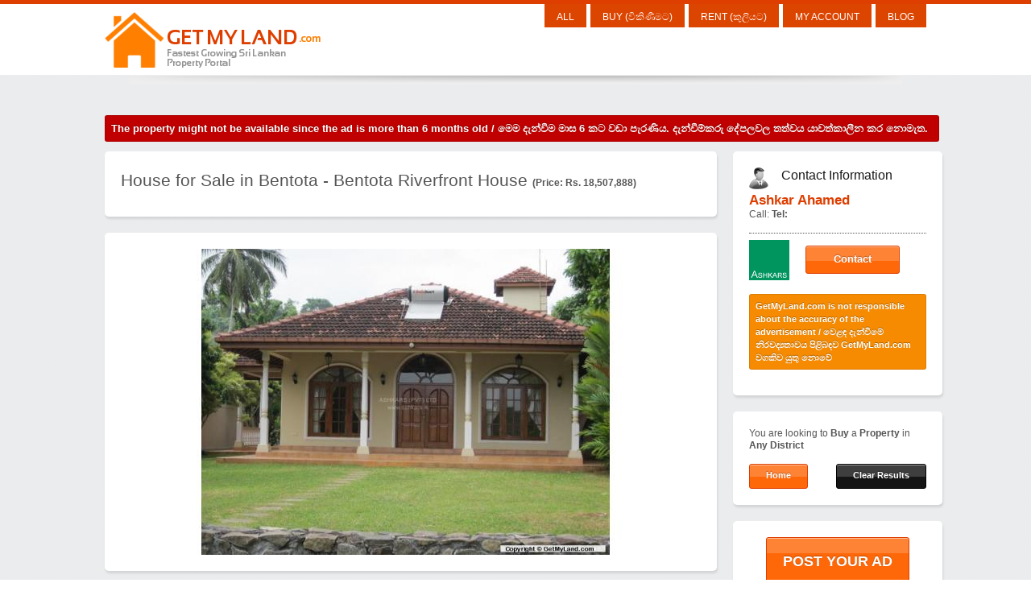

--- FILE ---
content_type: text/html; charset=UTF-8
request_url: https://getmyland.com/details-9466-HouseforSaleinBentotaBentotaRiverfrontHouse.html
body_size: 12028
content:
<!DOCTYPE html PUBLIC "-//W3C//DTD XHTML 1.0 Strict//EN"
	"http://www.w3.org/TR/xhtml1/DTD/xhtml1-strict.dtd">

<html xmlns="http://www.w3.org/1999/xhtml" xml:lang="en" lang="en">
<!-- paulirish.com/2008/conditional-stylesheets-vs-css-hacks-answer-neither/ -->
<!--[if lt IE 7]> <html class="no-js lt-ie9 lt-ie8 lt-ie7" lang="en"> <![endif]-->
<!--[if IE 7]>    <html class="no-js lt-ie9 lt-ie8" lang="en"> <![endif]-->
<!--[if IE 8]>    <html class="no-js lt-ie9" lang="en"> <![endif]-->
<!--[if gt IE 8]><!--> <html class="no-js" lang="en"> <!--<![endif]-->
<head>
	<meta http-equiv="Content-Type" content="text/html; charset=utf-8"/>
	<script type="text/javascript" src="https://ajax.googleapis.com/ajax/libs/jquery/1.7.2/jquery.min.js"></script>
	<!-- Foundation -->
	<!-- Included CSS Files -->
	<link rel="stylesheet" href="https://webstalk.s3.amazonaws.com/frameworks/foundation/stylesheets/foundation.css">
	<link rel="stylesheet" href="https://webstalk.s3.amazonaws.com/frameworks/foundation/stylesheets/app.css">

	<!--[if lt IE 9]>
		<link rel="stylesheet" href="https://webstalk.s3.amazonaws.com/frameworks/foundation/stylesheets/ie.css">
	<![endif]-->


	<script src="https://webstalk.s3.amazonaws.com/frameworks/reveal/jquery.reveal.js"></script>
	<link rel="stylesheet" href="https://webstalk.s3.amazonaws.com/frameworks/reveal/reveal.css">

	<!--
	<link rel="stylesheet" href="js/zoomy/zoomy.css">
	<script src="js/zoomy/zoomy.min.js"></script>
	-->

		<title>GetMyLand.com | House for Sale in Bentota - Bentota Riverfront House (price:18507888 LKR)</title>
	<meta property="og:title" content="Get My Land - House for Sale in Bentota - Bentota Riverfront House" />
	<meta property="og:description" content="GetMyLand.com | Recently constructed by a British individual to a good standard, this house occupies a superb spot on the Bentota River just 10 minutes from Bentota Beach.    There are 3 bedrooms, European style kitc ..." />
		<meta property="og:image" content="https://gamonoid.s3.amazonaws.com/fb_clsf/uploads/images/QtnUCQjyxF_ui1_small.jpg"/>
		<meta name="description" content="House for Sale in Bentota - Bentota Riverfront House (price:18507888 LKR)" />
	<meta name="keywords" content="House for Sale in Bentota - Bentota Riverfront House,house for sale, land for sale, sell houses Sri Lanka, buy houses, buy lands, buy buildings, rent houses, rent lands, buy house in sri lanka, sell my land" />

	
	<meta http-equiv="imagetoolbar" content="no" />
	<meta name="robots" content="index, follow" />
	<meta name="copyright" content="Copyright � GetMyLand.com" />
	<meta name="owner" content="GetMyLand.com" />
	<meta name="viewport" content="width=device-width, initial-scale=1.0"/>

    <link rel="stylesheet" href="https://getmyland.com/styles/orange/orange.css?v=3.0.1" type="text/css" charset="utf-8">
    <link rel="stylesheet" href="https://getmyland.com/galleriffic-2.css" type="text/css" />

    <script type="text/javascript" src="https://getmyland.com/js/jquery.galleriffic.js"></script>
	<script type="text/javascript" src="https://getmyland.com/js/jquery.opacityrollover.js"></script>
    <script type="text/javascript" src="https://getmyland.com/js/jquery.bgpos.js"></script>
    <script type="text/javascript" src="https://getmyland.com/js/jquery.cycle.all.min.js"></script>
    <script type="text/javascript" src="https://getmyland.com/js/jquery-form.js"></script>
    <script type="text/javascript" src="https://getmyland.com/js/custom.js"></script>
    <script type="text/javascript" src="https://getmyland.com/js/json2.js"></script>
	<script type="text/javascript" src="https://getmyland.com/js/date.js"></script>
	<script type="text/javascript" src="https://getmyland.com/js/CrockfordInheritance.v0.1.js"></script>
	<script type="text/javascript" src="https://webstalk-js.s3.amazonaws.com/WebStalkCore.v0.0.1.js?v=1.1"></script>
	<script type="text/javascript" src="https://webstalk-js.s3.amazonaws.com/WebStalkShare.v0.0.1.js?v=1.1"></script>

	<script type="text/javascript" src="https://getmyland.com/app.v01.js?v=9.2"></script>
	<script type="text/javascript" src="https://gamonoid.s3.amazonaws.com/js/FormUtilsJs.v0.0.2.js?v=0.1"></script>

	<link rel="stylesheet" href="https://getmyland.com/lightface/css/LightFace.css?v=0.3" />
	<script type="text/javascript" src="https://getmyland.com/lightface/mootools.js"></script>
	<script type="text/javascript" src="https://getmyland.com/lightface/mootools-more-drag.js"></script>
	<script type="text/javascript" src="https://getmyland.com/lightface/LightFace.js"></script>
	<script type="text/javascript" src="https://getmyland.com/lightface/LightFace.IFrame.js"></script>
	<script type="text/javascript" src="https://getmyland.com/lightface/LightFace.Image.js"></script>
	<script type="text/javascript" src="https://getmyland.com/lightface/LightFace.Request.js"></script>
	<script type="text/javascript" src="https://getmyland.com/lightface/LightFace.Static.js"></script>


	<script type="text/javascript" src="https://webstalk-js.s3.amazonaws.com/tp/jquery.tabSlideOut.v1.3.js?v=1"></script>

	<link rel="stylesheet" type="text/css" href="https://webstalk-js.s3.amazonaws.com/tp/gritter/css/jquery.gritter.css" />
	<script type="text/javascript" src="https://webstalk-js.s3.amazonaws.com/tp/gritter/js/jquery.gritter.js"></script>

<!--    <link rel="stylesheet" href="--><?//=$srv['base_url']?><!--assets/css/simple-grid.min.css" type="text/css" charset="utf-8">-->
    <link rel="stylesheet" href="https://getmyland.com/assets/css/fontawesome.all.min.css" type="text/css" charset="utf-8">
    <link rel="stylesheet" href="https://getmyland.com/style.css?v=3.0.2" type="text/css" charset="utf-8">

	<style type="text/css">
		#gritter-notice-wrapper {
			font-family:Arial, Helvetica, sans-serif;
			position:fixed;
			top:45px;
			right:20px;
			width:301px;
			z-index:9999;
		}
		.gritter-title {
			font-size:14px;
			font-weight:bold;
			padding:0 0 7px 0;
			display:block;
			text-shadow:1px 1px 0 #000; /* Not supported by IE :( */
		}
		.gritter-item {
			display:block;
			background:url(https://webstalk-js.s3.amazonaws.com/tp/gritter/images/gritter.png) no-repeat left -40px;
			color:#eee;
			padding:2px 11px 8px 11px;
			font-size: 11px;
			font-family:Arial, Helvetica, sans-serif;
		}
	</style>

	<style type="text/css">

      .slide-out-div {
          padding: 20px;
          width: 350px;
          background: white;
          margin-bottom:20px;
          border: solid 1px #DE3E00;
          z-index: 9999;
      }
      </style>

	<script type="text/javascript">

	  var _gaq = _gaq || [];
	  _gaq.push(['_setAccount', 'UA-24269594-5']);
	  _gaq.push(['_trackPageview']);

	  (function() {
	    var ga = document.createElement('script'); ga.type = 'text/javascript'; ga.async = true;
	    ga.src = ('https:' == document.location.protocol ? 'https://ssl' : 'http://www') + '.google-analytics.com/ga.js';
	    var s = document.getElementsByTagName('script')[0]; s.parentNode.insertBefore(ga, s);
	  })();

	  	  	_gaq.push(['_trackEvent', 'Load Property', 'Event Id','9466']);
	  		  		_gaq.push(['_trackEvent', 'Property id=9466', 'Event Type','1']);
	  		  
      $(window).load(function(){
        $(".col-3 input").val("");

        $(".input-effect input").focusout(function(){
          if($(this).val() != ""){
            $(this).addClass("has-content");
          }else{
            $(this).removeClass("has-content");
          }
        })
      });

	</script>

</head>

<body class="custom single">
		<div style='display:none'>
  		<img src="https://gamonoid.s3.amazonaws.com/fb_clsf/uploads/images/QtnUCQjyxF_ui1_small.jpg" />
	</div>
		
	<div id="header_area" style="background: white;">
    	<div id="header">
            <h1 id="logo">
            <a href="/">Get My Land</a>
            </h1>
<!--            <a href="https://www.facebook.com/getmyland" target="_blank"><img style="margin-top:10px;margin-left:10px;" src="--><?//=$srv['base_url']?><!--images/facebook-32x32.png"></a>-->
            <div id="nav">
                <ul>
                	                	                	
                	
                	                	<li class=""><a href="clearfilter.php">All</a>
                	<li class=""><a href="#" onclick="return false;">Buy (විකිණීමට)</a>
                		<ul>
                            <li><a href="https://getmyland.com/?sort=&keyword=&category=1&type=1&district=&price_greater=&price_less=">Houses (නිවාස)</a></li>
                            <li><a href="https://getmyland.com/?sort=&keyword=&category=1&type=2&district=&price_greater=&price_less=">Lands (ඉඩම්)</a></li>
                            <li><a href="https://getmyland.com/?sort=&keyword=&category=1&type=3&district=&price_greater=&price_less=">Buildings (ගොඩනැගිලි)</a></li>
                            <li><a href="https://getmyland.com/?sort=&keyword=&category=1&type=4&district=&price_greater=&price_less=">Apartments (මහල් නිවාස)</a></li>
                            <li><a href="https://getmyland.com/?sort=&keyword=&category=1&type=5&district=&price_greater=&price_less=">Resorts (නිකේතන)</a></li>
                        </ul>
                	</li>
                	
                	<li class=""><a href="#" onclick="return false;">Rent (කුලියට)</a>
                		<ul>
                            <li><a href="https://getmyland.com/?sort=&keyword=&category=2&type=1&district=&price_greater=&price_less=">Houses (නිවාස)</a></li>
                            <li><a href="https://getmyland.com/?sort=&keyword=&category=2&type=3&district=&price_greater=&price_less=">Buildings (ගොඩනැගිලි)</a></li>
                            <li><a href="https://getmyland.com/?sort=&keyword=&category=2&type=4&district=&price_greater=&price_less=">Apartments (මහල් නිවාස)</a></li>
                        	<li><a href="https://getmyland.com/?sort=&keyword=&category=2&type=2&district=&price_greater=&price_less=">Lands (ඉඩම්)</a></li>
                        	<li><a href="https://getmyland.com/?sort=&keyword=&category=2&type=5&district=&price_greater=&price_less=">Resorts (නිකේතන)</a></li>
                        </ul>
                	</li>
                	
                    <li class=""><a href="https://getmyland.com/profile.php">My Account</a></li>
                    <li ><a href="https://getmyland.com/blog" target="_blank">Blog</a></li>
                                    </ul>
            </div><!--/#nav-->
        </div><!--/#header-->
        <div class="clear"></div>
    </div><!--/#header_area-->
    <div id="fb-root"></div>
    <script type="text/javascript" src="https://connect.facebook.net/en_US/all.js"></script>
    <script type="text/javascript">
    	FB.init({appId: 287938031252847, status: true, cookie: true, xfbml: true, oauth: true});
		var app = new AppJs("Real","","a.php",new Array(),'email');

		var fu = new FormUtilsJs(app,'Get My Land');
		app.formUtils = fu;
		app.baseUrl = 'http://getmyland.com/';
				app.setTemplates({"eventPhotoUploadTemplate":"<div>\r\n<iframe src=\"event_photo_upload.php?id=_eventid_\" frameborder=\"0\" scrolling=\"no\" width=\"300px\" height=\"100px\">\r\n<\/iframe>\r\n<\/div>","messageTemplate":"<div id=\"message_box_id_\" class=\"row\" style=\"width:450px;min-width:200px;\">\r\n\t<div class=\"row\">\r\n\t\t<div class=\"three columns\">\r\n\t\t\t<b>Property:<\/b>\r\n\t\t<\/div>\r\n\t\t<div class=\"nine columns\">\r\n\t\t\t<a href=\"_url_\" target=\"blank\">_name_<\/a>\r\n\t\t<\/div>\r\n\t<\/div>\r\n\t<div class=\"row\">\r\n\t\t<div class=\"three columns\">\r\n\t\t\t<b>From:<\/b>\r\n\t\t<\/div>\r\n\t\t<div class=\"nine columns\">\r\n\t\t\t_user_\r\n\t\t<\/div>\r\n\t<\/div>\r\n\t<div class=\"row\">\r\n\t\t<div class=\"twelve columns\">\r\n\t\t_message_\r\n\t\t<\/div>\r\n\t<\/div>\r\n\t<div class=\"row\">\r\n\t\t<div class=\"twelve columns\" style=\"margin-top:10px;\">\r\n\t\t<label for=\"ct_form_message\"><b>Reply<\/b><\/label>\r\n\t\t<textarea name=\"ct_form_reply\" id=\"ct_form_reply\" style=\"width:456px;height:86px;margin-top:10px;\" cols=\"3\" rows=\"4\" tabindex=\"6\"><\/textarea>\r\n\t\t<\/div>\r\n\t<\/div>\r\n<\/div>","emailDialogTemplate":"\t\t\t<div id=\"message_box_id_\" class=\"cform\" style=\"width:326px;height:220px;\">\r\n\t\t\t\t<label id=\"name_label\" for=\"ct_form_name\" width:>Your Name <span>*<\/span><\/label>\r\n\t\t\t\t<input name=\"ct_form_name\" id=\"ct_form_name\" style=\"width:300px;\" type=\"text\" class=\"form-subject\" tabindex=\"1\" message=\"Enter your name\" validation=\"\"\/>\r\n\t\t\t\t<label id=\"email_label\" for=\"ct_form_email\">Your Email Address <span>*<\/span><\/label>\r\n\t\t\t\t<input name=\"ct_form_email\" id=\"ct_form_email\" style=\"width:300px;\" type=\"text\" class=\"form-subject\" tabindex=\"2\" message=\"Email required\" validation=\"email\"\/>\r\n\t\t\t\t<!--  \r\n\t\t\t\t<label id=\"subject_label\" for=\"ct_form_name\">Subject <span>*<\/span><\/label>\r\n\t\t\t\t<input name=\"ct_form_subject\" id=\"ct_form_subject\" type=\"text\" class=\"form-subject\" tabindex=\"3\" message=\"Subject required\" validation=\"\"\/>\r\n\t\t\t\t-->\r\n\t\t\t\t<label for=\"ct_form_message\">Message <span>*<\/span><\/label>\r\n\t\t\t\t<textarea name=\"ct_form_message\" id=\"ct_form_message\" style=\"width:326px;height:86px;\" cols=\"3\" rows=\"4\" tabindex=\"6\" message=\"Mesage Required\"><\/textarea>\r\n\t\t\t\t<div class=\"clear\"><\/div>\r\n\t\t\t<\/div>"});
		app.defaultAdImage = 'http://gamonoid.s3.amazonaws.com/fb_clsf/realspot/click-to-add.png';

					app.setEvent({"_dbat":"EventCustomFeatures","_table":"Events","_tableat":"Events","_where":"id = ?","_saved":true,"_lasterr":false,"_original":["9466","2918","House for Sale in Bentota - Bentota Riverfront House",null,null,"0","2012-07-20 06:53:06","2016-01-01 00:00:00","House","1","Bentota","Recently constructed by a British individual to a good standard, this house occupies a superb spot on the Bentota River just 10 minutes from Bentota Beach.    There are 3 bedrooms, European style kitchen, solar hot water, 3 phase electric, mains water supply, and staff bungalow.    Bentota Beach & Town 10min, Airport 1hr30min, Colombo 1hr.    SQF - 11,435  SQM - 1,050    Can't find what you are looking for? Please email us your requirements (property type, size, budget, location, etc) and we will be happy to help you find a suitable property.",null,"1",null,null,null,"18507888","3","1","0",null,null,null,"0.00","0.00","Ashkar Ahamed","","Tel:","lpw@ashkars.lk","2012-07-20 06:53:00","9456","2461","4","2012-07-20 06:53:00",null],"foreignName":"event","id":"9466","user_id":"2918","event_name":"House for Sale in Bentota - Bentota Riverfront House","image_url":null,"image_params":null,"single_date":"0","start_date":"2012-07-20 06:53:06","end_date":"2016-01-01 00:00:00","event_zone":"House","event_type":"1","address":"Bentota","more_info":"Recently constructed by a British individual to a good standard, this house occupies a superb spot on the Bentota River just 10 minutes from Bentota Beach.    There are 3 bedrooms, European style kitchen, solar hot water, 3 phase electric, mains water supply, and staff bungalow.    Bentota Beach & Town 10min, Airport 1hr30min, Colombo 1hr.    SQF - 11,435  SQM - 1,050    Can't find what you are looking for? Please email us your requirements (property type, size, budget, location, etc) and we will be happy to help you find a suitable property.","rsvp_enabled":null,"status":"1","private_event":null,"district":null,"city":null,"price":"18507888","rooms":"3","floors":"1","floor_area":"0","floor_area_unit":null,"land_area":null,"land_area_unit":null,"land_area_perches":"0.00","land_area_acres":"0.00","contact_name":"Ashkar Ahamed","contact_address":"","contact_number":"Tel:","contact_email":"lpw@ashkars.lk","published_date":"2012-07-20 06:53:00","import_id":"9456","views":"2461","image_count":"4","created_date":"2012-07-20 06:53:00","expired":null,"images":[{"_dbat":"EventImages","_table":"EventImages","_tableat":"EventImages","_where":null,"_saved":true,"_lasterr":false,"_original":["36058","9466","https:\/\/gamonoid.s3.amazonaws.com\/fb_clsf\/uploads\/images\/QtnUCQjyxF_ui1.jpg",null,null],"foreignName":"eventimage","id":"36058","event_id":"9466","image":"https:\/\/gamonoid.s3.amazonaws.com\/fb_clsf\/uploads\/images\/QtnUCQjyxF_ui1.jpg","image_x":null,"image_y":null},{"_dbat":"EventImages","_table":"EventImages","_tableat":"EventImages","_where":null,"_saved":true,"_lasterr":false,"_original":["36059","9466","https:\/\/gamonoid.s3.amazonaws.com\/fb_clsf\/uploads\/images\/QtnUCQjyxF_ui2.jpg",null,null],"foreignName":"eventimage","id":"36059","event_id":"9466","image":"https:\/\/gamonoid.s3.amazonaws.com\/fb_clsf\/uploads\/images\/QtnUCQjyxF_ui2.jpg","image_x":null,"image_y":null},{"_dbat":"EventImages","_table":"EventImages","_tableat":"EventImages","_where":null,"_saved":true,"_lasterr":false,"_original":["36060","9466","https:\/\/gamonoid.s3.amazonaws.com\/fb_clsf\/uploads\/images\/QtnUCQjyxF_ui3.jpg",null,null],"foreignName":"eventimage","id":"36060","event_id":"9466","image":"https:\/\/gamonoid.s3.amazonaws.com\/fb_clsf\/uploads\/images\/QtnUCQjyxF_ui3.jpg","image_x":null,"image_y":null},{"_dbat":"EventImages","_table":"EventImages","_tableat":"EventImages","_where":null,"_saved":true,"_lasterr":false,"_original":["36061","9466","https:\/\/gamonoid.s3.amazonaws.com\/fb_clsf\/uploads\/images\/QtnUCQjyxF_ui4.jpg",null,null],"foreignName":"eventimage","id":"36061","event_id":"9466","image":"https:\/\/gamonoid.s3.amazonaws.com\/fb_clsf\/uploads\/images\/QtnUCQjyxF_ui4.jpg","image_x":null,"image_y":null}],"features":["Internet","Hot Water","Luxury Specs","Cable\/sat Tv","En Suite Rooms","Mainline Water","3 Phase Electricity","Private Garden","Servant's Room","Servant's Toilet"],"sf":[{"_dbat":"EventFeatures","_table":"EventFeatures","_tableat":"EventFeatures","_where":null,"_saved":true,"_lasterr":false,"_original":["4442","9466","5"],"foreignName":"eventfeature","id":"4442","event_id":"9466","feature_id":"5"},{"_dbat":"EventFeatures","_table":"EventFeatures","_tableat":"EventFeatures","_where":null,"_saved":true,"_lasterr":false,"_original":["4443","9466","4"],"foreignName":"eventfeature","id":"4443","event_id":"9466","feature_id":"4"}],"cf":[{"_dbat":"EventCustomFeatures","_table":"EventCustomFeatures","_tableat":"EventCustomFeatures","_where":null,"_saved":true,"_lasterr":false,"_original":["24768","9466","Luxury Specs"],"foreignName":"eventcustomfeature","id":"24768","event_id":"9466","feature":"Luxury Specs"},{"_dbat":"EventCustomFeatures","_table":"EventCustomFeatures","_tableat":"EventCustomFeatures","_where":null,"_saved":true,"_lasterr":false,"_original":["24769","9466","Cable\/sat Tv"],"foreignName":"eventcustomfeature","id":"24769","event_id":"9466","feature":"Cable\/sat Tv"},{"_dbat":"EventCustomFeatures","_table":"EventCustomFeatures","_tableat":"EventCustomFeatures","_where":null,"_saved":true,"_lasterr":false,"_original":["24770","9466","En Suite Rooms"],"foreignName":"eventcustomfeature","id":"24770","event_id":"9466","feature":"En Suite Rooms"},{"_dbat":"EventCustomFeatures","_table":"EventCustomFeatures","_tableat":"EventCustomFeatures","_where":null,"_saved":true,"_lasterr":false,"_original":["24771","9466","Mainline Water"],"foreignName":"eventcustomfeature","id":"24771","event_id":"9466","feature":"Mainline Water"},{"_dbat":"EventCustomFeatures","_table":"EventCustomFeatures","_tableat":"EventCustomFeatures","_where":null,"_saved":true,"_lasterr":false,"_original":["24772","9466","3 Phase Electricity"],"foreignName":"eventcustomfeature","id":"24772","event_id":"9466","feature":"3 Phase Electricity"},{"_dbat":"EventCustomFeatures","_table":"EventCustomFeatures","_tableat":"EventCustomFeatures","_where":null,"_saved":true,"_lasterr":false,"_original":["24773","9466","Private Garden"],"foreignName":"eventcustomfeature","id":"24773","event_id":"9466","feature":"Private Garden"},{"_dbat":"EventCustomFeatures","_table":"EventCustomFeatures","_tableat":"EventCustomFeatures","_where":null,"_saved":true,"_lasterr":false,"_original":["24774","9466","Servant's Room"],"foreignName":"eventcustomfeature","id":"24774","event_id":"9466","feature":"Servant's Room"},{"_dbat":"EventCustomFeatures","_table":"EventCustomFeatures","_tableat":"EventCustomFeatures","_where":null,"_saved":true,"_lasterr":false,"_original":["24775","9466","Servant's Toilet"],"foreignName":"eventcustomfeature","id":"24775","event_id":"9466","feature":"Servant's Toilet"}],"city_text":null,"district_text":null});
		
				
	</script>
	
	
	<div id="message_boxes" style="display:block;">
		<div id="msg_overlay" style="display:none;background: #EFEFEF;" class="dim">
		</div>
	
		
	</div>
	
<!--
<div id="fbConnectModel" class="reveal-modal">
     <h2>Welcome to GetMyLand.com - The fastest growing property portal in Sri Lanka</h2>
     <hr/>
     <p>
     	 Connect with Facebook to personalize your experience&nbsp;&nbsp;&nbsp;
	     <a href="#" onclick="app.fbloginUser();return false;">
	     	<img src="http://getmyland.com/images/connect-with-facebook-button.png"/>
	     </a>
     </p>
     <hr/>
     <p>
     <fb:facepile href="https://www.facebook.com/getmyland" size="large" max_rows="1" width="300"></fb:facepile>
     </p>
     
     <a class="close-reveal-modal">&#215;</a>
</div>
-->
<div id="loginSelectModel" class="reveal-modal">
     <h2>Welcome to GetMyLand.com - The fastest growing property portal in Sri Lanka</h2>
     <hr/>
     <div class="row">
     	 <div class="six columns" style="text-align: center;">
     	 <a class="green nice button radius" href="#" onclick="app.fbloginUser();return false;" style="color:white;">Login with Facebook</a>
     	 </div>
     	 <div class="six columns" style="text-align: center;">
     	 <a class="black nice button radius close-m" href="#" style="color:white;">Login with Email</a>
     	 </div>
     	 
     </div>
</div>

<script type="text/javascript">
     $(document).ready(function() {
         	 });
</script>	
	<script type="text/javascript">
			jQuery(document).ready(function($) {
				// We only want these styles applied when javascript is enabled
				$('div.navigation').css({'width' : '766px','margin-left': '-10px'});
				$('div.content').css('display', 'block');

				// Initially set opacity on thumbs and add
				// additional styling for hover effect on thumbs
				var onMouseOutOpacity = 0.67;
				$('#thumbs ul.thumbs li').opacityrollover({
					mouseOutOpacity:   onMouseOutOpacity,
					mouseOverOpacity:  1.0,
					fadeSpeed:         'fast',
					exemptionSelector: '.selected'
				});
				
				// Initialize Advanced Galleriffic Gallery
				var gallery = $('#thumbs').galleriffic({
					delay:                     2500,
					numThumbs:                 8,
					preloadAhead:              10,
					enableTopPager:            false,
					enableBottomPager:         false,
					maxPagesToShow:            7,
					imageContainerSel:         '#slideshow',
					controlsContainerSel:      '#controls',
					loadingContainerSel:       '#loading',
					renderSSControls:          true,
					renderNavControls:         true,
					playLinkText:              'Play Slideshow',
					pauseLinkText:             'Pause Slideshow',
					prevLinkText:              '&lsaquo; Previous Photo',
					nextLinkText:              'Next Photo &rsaquo;',
					nextPageLinkText:          'Next &rsaquo;',
					prevPageLinkText:          '&lsaquo; Prev',
					enableHistory:             false,
					autoStart:                 false,
					syncTransitions:           true,
					defaultTransitionDuration: 900,
					enableKeyboardNavigation:  false,
					onSlideChange:             function(prevIndex, nextIndex) {
						// 'this' refers to the gallery, which is an extension of $('#thumbs')
						this.find('ul.thumbs').children()
							.eq(prevIndex).fadeTo('fast', onMouseOutOpacity).end()
							.eq(nextIndex).fadeTo('fast', 1.0);
					},
					onPageTransitionOut:       function(callback) {
						this.fadeTo('fast', 0.0, callback);
					},
					onPageTransitionIn:        function() {
						this.fadeTo('fast', 1.0);
					}
				});
			});

		</script>
    <div id="container">
        
        <div id="content_box">
                            <div data-alert class="alert-box error round" style="width: 100%;">
                    The property might not be available since the ad is more than 6 months old /
                    මෙම දැන්වීම මාස 6 කට වඩා පැරණිය. දැන්වීම්කරු දේපලවල තත්වය යාවත්කාලීන කර නොමැත.
                </div>
                	       <div id="content">
	       <!--  
	       <div class="detail" style="background:#DE3E00;padding-left:20px;padding-right:20px;padding-top:4px;padding-bottom:4px;font-size:12px;font-weight: bold;">
        		        	</div>
        	-->
        		       <div class="detail">
           		<span style="font-size:21px;">House for Sale in Bentota - Bentota Riverfront House</span>&nbsp;
                <span style="font-weight:bold;">(Price: Rs. 18,507,888)</span>
                <!--
                <fb:like href="http://getmyland.com/details-9466-HouseforSaleinBentotaBentotaRiverfrontHouse.html" send="true" layout="button_count" width="450" show_faces="true" data-action="recommend" style="margin-top:10px;"></fb:like>
           		-->
           		<!-- AddThis Button BEGIN -->
				<div style="margin-top:10px;" class="addthis_toolbox addthis_default_style addthis_32x32_style">
				<a class="addthis_button_preferred_1"></a>
				<a class="addthis_button_preferred_2"></a>
				<a class="addthis_button_preferred_3"></a>
				<a class="addthis_button_preferred_4"></a>
				<a class="addthis_button_compact"></a>
				<a class="addthis_counter addthis_bubble_style"></a>
				</div>
				<script type="text/javascript" src="https://s7.addthis.com/js/300/addthis_widget.js#pubid=xa-4efac7e461fac145"></script>
				<!-- AddThis Button END -->
           </div>
	       	        	<div id="feature_box" style="width:720px;background: white;">
	        		<div id="gallery" class="content" style="margin-left:30px;">
		                <div class="slideshow-container">
		                    <div id="loading" class="loader"></div>
		                    <div id="slideshow" class="slideshow"></div>
		                </div>
	            	</div>
	            </div>
	        
	        
	        <div class="detail">
            <div id="thumbs" class="navigation" style="width: 766px;">
                <ul class="thumbs noscript">
                	                    <li>
                        <a class="thumb" name="leaf" href="https://gamonoid.s3.amazonaws.com/fb_clsf/uploads/images/QtnUCQjyxF_ui1.jpg" title="Title #0">
                            <img class="rounded-img" src="https://gamonoid.s3.amazonaws.com/fb_clsf/uploads/images/QtnUCQjyxF_ui1_small.jpg" alt="" width="70px" height="67px"/>
                        </a>
                        
                    </li>
					                    <li>
                        <a class="thumb" name="leaf" href="https://gamonoid.s3.amazonaws.com/fb_clsf/uploads/images/QtnUCQjyxF_ui2.jpg" title="Title #0">
                            <img class="rounded-img" src="https://gamonoid.s3.amazonaws.com/fb_clsf/uploads/images/QtnUCQjyxF_ui2_small.jpg" alt="" width="70px" height="67px"/>
                        </a>
                        
                    </li>
					                    <li>
                        <a class="thumb" name="leaf" href="https://gamonoid.s3.amazonaws.com/fb_clsf/uploads/images/QtnUCQjyxF_ui3.jpg" title="Title #0">
                            <img class="rounded-img" src="https://gamonoid.s3.amazonaws.com/fb_clsf/uploads/images/QtnUCQjyxF_ui3_small.jpg" alt="" width="70px" height="67px"/>
                        </a>
                        
                    </li>
					                    <li>
                        <a class="thumb" name="leaf" href="https://gamonoid.s3.amazonaws.com/fb_clsf/uploads/images/QtnUCQjyxF_ui4.jpg" title="Title #0">
                            <img class="rounded-img" src="https://gamonoid.s3.amazonaws.com/fb_clsf/uploads/images/QtnUCQjyxF_ui4_small.jpg" alt="" width="70px" height="67px"/>
                        </a>
                        
                    </li>
										
					
					
                </ul>
            </div>
            <div class="clear"></div>
           
        </div><!--/#feature_box-->
                  
            	<div class="detail">
                    <p style="font-size:14px;">Recently constructed by a British individual to a good standard, this house occupies a superb spot on the Bentota River just 10 minutes from Bentota Beach.    There are 3 bedrooms, European style kitchen, solar hot water, 3 phase electric, mains water supply, and staff bungalow.    Bentota Beach & Town 10min, Airport 1hr30min, Colombo 1hr.    SQF - 11,435  SQM - 1,050    Can't find what you are looking for? Please email us your requirements (property type, size, budget, location, etc) and we will be happy to help you find a suitable property.</p>
                    <p><hr/>
                    	<script type="text/javascript"><!--
						google_ad_client = "ca-pub-0470824078897578";
						/* GetMyLand Details Box */
						google_ad_slot = "5585694315";
						google_ad_width = 728;
						google_ad_height = 90;
						//-->
						</script>
						<script type="text/javascript" src="https://pagead2.googlesyndication.com/pagead/show_ads.js">
						</script>
                    </p>
                </div>
                
                                <div class="detail">
                	
                    <h3>Facilities and utilities (පහසුකම් සහ උපයෝගිතා)</h3>
                    <ul class="post-info" style="margin-top: 5px;">
                    	                            <li style="padding: 5px; font-size: 15px;"><i class="far fa-check-circle" style="color: green"></i> Internet</li>
                    	                            <li style="padding: 5px; font-size: 15px;"><i class="far fa-check-circle" style="color: green"></i> Hot Water</li>
                    	                            <li style="padding: 5px; font-size: 15px;"><i class="far fa-check-circle" style="color: green"></i> Luxury Specs</li>
                    	                            <li style="padding: 5px; font-size: 15px;"><i class="far fa-check-circle" style="color: green"></i> Cable/sat Tv</li>
                    	                            <li style="padding: 5px; font-size: 15px;"><i class="far fa-check-circle" style="color: green"></i> En Suite Rooms</li>
                    	                            <li style="padding: 5px; font-size: 15px;"><i class="far fa-check-circle" style="color: green"></i> Mainline Water</li>
                    	                            <li style="padding: 5px; font-size: 15px;"><i class="far fa-check-circle" style="color: green"></i> 3 Phase Electricity</li>
                    	                            <li style="padding: 5px; font-size: 15px;"><i class="far fa-check-circle" style="color: green"></i> Private Garden</li>
                    	                            <li style="padding: 5px; font-size: 15px;"><i class="far fa-check-circle" style="color: green"></i> Servant's Room</li>
                    	                            <li style="padding: 5px; font-size: 15px;"><i class="far fa-check-circle" style="color: green"></i> Servant's Toilet</li>
                    	                    </ul>
                 </div>
                                
            	<div class="detail">
                	
                    <h3>Details</h3>
                    <table class="property-supplemental-data" id="property-features" style="font-size: 15px;">
						
						<tr class="">
                            <th>Ref No: / යොමු අංකය</th>
                            <th>009466</th>
                        </tr>
						
                        <tbody><tr class="">
                            <th>Property Type / දේපලවල ස්වභාවය</th>
                            <th>House</th>
                        </tr>
                        
                        <tr class="">
                            <th>District / දිස්ත්‍රික්කය</th>
                            <th></th>
                        </tr>
                        
                        <tr class="">
                            <th>City / නගරය</th>
                            <th></th>
                        </tr>
                        
                        <tr class="">
                            <th>Address / ලිපිනය</th>
                            <th>Bentota</th>
                        </tr>
                        
                        
                                                
	                        <tr class="">
	                            <th>Bed Rooms / නිදන කාමර</th>
	                            <th>3</th>
	                        </tr>
	
	                        <tr class="">
	                            <th>Floors / මහල්</th>
	                            <th>1</th>
	                        </tr>
	                        
	                      
	                        <tr class="">
	                            <th>Land Area / ඉඩම් ප්‍රමාණය</th>
	                            <th>0.00 Acres / 0.00 Perches</th>
	                        </tr>
	                      
	                        <tr class="">
	                            <th>Floor Area / නිවසේ ඇතුළත ප්රමාණය</th>
	                            <th>0 Sq. Ft (වර්ග. අඩි)</th>
	                        </tr>
                        
                        
                        
                    </tbody></table>
                </div>
                
                
                <div class="detail">
                	
                    <h3>Contact Details (ඇමතුම් විස්තර)</h3>
                    <table class="property-supplemental-data" id="property-features" style="font-size: 15px;">
                    <tbody>
                    	<tr class="">
                            <th>Posted On / දැන්වීම පළ කළ දිනය</th>
                            <th>20th July 2012</th>
                        </tr>
                        
                        <tr class="">
                            <th>Contact Person / දැන්වීම්කරු</th>
                            <th>Ashkar Ahamed</th>
                        </tr>
                        
                        <tr class="">
                            <th>Contact Number / දුරකථන අංකය</th>
                            <th>Tel:</th>
                        </tr>
                    </tbody></table>
                 </div>
                
                
                
                <!--  
                <div class="detail">
                	<h3>Get in touch</h3>
                   
                    
                    <form method="post" action="http://html.templatica.net/realspot/orange/contact.php" id="contact-form">
                        <fieldset>
                            <p class="form-title"><strong>Basic Information</strong></p>
                            <div class="form-left">
                                <label for="fullname">Name <span>*</span></label>
                                <input name="fullname" id="fullname" type="text" tabindex="1" />
                                <label for="phone">Phone <span>*</span></label>
                                <input name="phone" id="phone" type="text" tabindex="3" />
                        	</div>
                            <div class="form-right">
                                <label for="emailaddress">Email <span>*</span></label>
                                <input name="emailaddress" id="emailaddress" type="text" tabindex="2" />
                                <label for="company">Company Name</label>
                                <input name="company" id="company" type="text" tabindex="4" />
                            </div>
                        	<p class="form-title"><strong>Message</strong></p>
                            <label for="subject">Subject <span>*</span></label>
                            <input name="subject" id="subject" type="text" class="form-subject" tabindex="5" />
                            <label for="message">Message <span>*</span></label>
                            <textarea name="message" id="message" cols="3" rows="9" tabindex="6"></textarea>
                        	<div class="clear"></div>
                        	<p class="left">Fields marked <span>*</span> are mandatory</p>
                        	<button type="submit"><span>Send Enquiry</span></button>
                        	<div class="clear"></div>
                        </fieldset>
                    </form>
                </div>
                -->
            </div>
            <div id="sidebars">
            	<div id="sidebar_1" class="sidebar">
                	<ul class="sidebar_list" >
                		
                		                    	<li class="widget agent-profile">
                        	<h3 style="font-size:16px;">Contact Information</h3>
                        	<div class="agent">
                        		<p align="left" style="">
                        			<span class="black" style="font-size: 17px;font-weight: bold;color: #DE3E00;">Ashkar Ahamed</span><br>
                        			Call: <b> Tel:</b><br/><br/>
                        		</p>
                                
                                	                                	                                
                                		<p style="height:70px;border-top:1px dotted;padding-top: 5px;">
                                
	                                    			                            <img class="alignleft" style="margin-right:10px;width:50px;height:50px;" alt="" src="https://gamonoid.s3.amazonaws.com/fb_clsf/uploads/tempimages/2918png"/>
			                            <!--                                    <img src="--><?//=$srv['base_url']?><!--images/btn-contact.gif" style="margin-top:10px;"></img>-->
                                            <a class="green nice button radius" href="#" onclick="app.contactUser=true; app.sendEmail(2918);return false;" style="color: white; opacity: 1;float: left;margin: 10px 10px;">Contact</a>
                                        <br>
                                		</p>
			                                                           
                              
                           	</div>
                            <div data-alert class="alert-box warning round" style="font-size: 11px;">
                                GetMyLand.com is not responsible about the accuracy of the advertisement / වෙළඳ දැන්වීමේ නිරවද්‍යතාවය පිළිබඳව GetMyLand.com වගකිව යුතු නොවේ
                            </div>
                        </li>
                    	<li class="widget latest-news">
<ul>
	<li>
		You are looking to <b>Buy</b> a <b>Property</b> in <b>Any District</b> 	<br/><br/>
		<a class="small green nice button radius" href="/" style="color:white;float:">Home</a>
		<a class="small black nice button radius" href="clearfilter.php" style="color:white;float:right;">Clear Results</a>
		
	</li>
</ul>
</li>
							
							<script type="text/javascript">

							$(document).ready(
								function(){
										
									

									$('#s_category').change(function() {
										  if($(this).val()=='1'){
											  	$('#s_price_less').html($('#cache_buy_price').html());
												$('#s_price_greater').html($('#cache_buy_price').html());  
										  }else{
											  	$('#s_price_less').html($('#cache_rent_price').html());
												$('#s_price_greater').html($('#cache_rent_price').html());
										  }
									});
									$('#s_keyword').val('');
									$('#s_sort').val('');
									$('#s_price_less').val('');
									$('#s_price_greater').val('');
									$('#s_category').val('buy');
									$('#s_type').val('');
									$('#s_district').val('');
								}
							);


							function submitSearch(){
								if($('#s_price_less').val()!='' && $('#s_price_greater').val()!=''){
									var less = parseInt($('#s_price_less').val());
									var greater = parseInt($('#s_price_greater').val());
									if(less < greater){
										app.popup('Search Error','Price (Less than) should be smaller value than Price (Greater than)',-1);
										return false;
									}
								}
								$('#search_form').submit();
								return true;
							}

							</script>

                            <li class="widget latest-news" style="text-align: center;">
                                <a class="large green nice button radius" href="/submitad.php"  style="color:white;padding: 20px;">POST YOUR AD</a>
                            </li>

							
							<li class="widget latest-news">
                                <h3 style="">Find your property</h3>
                        	<form action="search.php" method="post" id="search_form">
                                <ul class="taxonomy-list" style="margin-top:10px;">
                                	<li>
                                        <label>City:</label>
                                        <input type="text" id="s_keyword" name="s_keyword" class="input4"/>
                                    </li>
                                	<li>
                                        <label>Sort By:</label>
                                        <select id="s_sort" name="s_sort" class="select4">
                                            <option value="">Ads with Images First</option>
                                            <option value="latest">All Latest First</option>
                                        </select>
                                    </li>
                                	<li>
                                        <label>Category:</label>
                                        <select class="select4" id="s_category" name="s_category">
                                            <option value="">All</option>
                                            <option value="1">Buy</option>
                                            <option value="2">Rent</option>
                                        </select>
                                    </li>
                                    <li>
                                        <label>Property Type:</label>
                                        <select class="select4" id="s_type" name="s_type">
                                            <option selected="" value="">All</option>
                                            <option value="1">House</option>
                                            <option value="2">Land</option>
                                            <option value="3">Building</option>
                                            <option value="4">Apartment</option>
                                            <option value="5">Bungalow/Resort</option>
                                        </select>
                                    </li>
                                    <li>
                                        <label>District:</label>
                                        <select class="select4" id="s_district" name="s_district">
                                            <option selected="selected" value="">All</option>
                                                                                        	<option value="1">Colombo</option>
                                                                                        	<option value="2">Ampara</option>
                                                                                        	<option value="3">Anuradhapura</option>
                                                                                        	<option value="4">Badulla</option>
                                                                                        	<option value="5">Batticaloa</option>
                                                                                        	<option value="6">Galle</option>
                                                                                        	<option value="7">Gampaha</option>
                                                                                        	<option value="8">Hambantota</option>
                                                                                        	<option value="9">Jaffna</option>
                                                                                        	<option value="10">Kalutara</option>
                                                                                        	<option value="11">Kandy</option>
                                                                                        	<option value="12">Kegalle</option>
                                                                                        	<option value="13">Kurunegala</option>
                                                                                        	<option value="14">Mannar</option>
                                                                                        	<option value="15">Matale</option>
                                                                                        	<option value="16">Matara</option>
                                                                                        	<option value="17">Monaragala</option>
                                                                                        	<option value="18">Mullaitivu</option>
                                                                                        	<option value="19">Nuwaraeliya</option>
                                                                                        	<option value="20">Polonnaruwa</option>
                                                                                        	<option value="21">Puttalam</option>
                                                                                        	<option value="22">Ratnapura</option>
                                                                                        	<option value="23">Trincomalee</option>
                                                                                        	<option value="24">Vavuniya</option>
                                                                                    </select>
                                    </li>	
<!--                                    <li>-->
<!--                                    	<label>Price (Greater than):</label>-->
<!--                                        <select class="select4" id="s_price_greater" name="s_price_greater">-->
<!--                                        	-->
<!--                                        </select>-->
<!--                                        <label>Price (Less than):</label>-->
<!--                                        <select class="select4" id="s_price_less" name="s_price_less">-->
<!--                                        	-->
<!--                                        </select>-->
<!--                                        -->
<!--                                        -->
<!--                                    </li>-->
                                    
                                </ul>
                                <hr/>
                                <a class="small green nice button radius" href="#" onclick="submitSearch();" style="color:white;float:right;">Search</a>
                                <a class="small black nice button radius" href="clearfilter.php" style="color:white;">Clear Results</a>
                            </form>
                        </li>

                            <li class="widget latest-news" style="padding-left: 5px;width:235px;">
                                <script type="text/javascript">
                                  google_ad_client = "ca-pub-0470824078897578";
                                  /* Get My Land Sq */
                                  google_ad_slot = "2609516219";
                                  google_ad_width = 250;
                                  google_ad_height = 250;
                                  //-->
                                </script>
                                <script type="text/javascript" src="https://pagead2.googlesyndication.com/pagead/show_ads.js">
                                </script>
                            </li>
                        
                        <div id="cache_buy_price" style="display:none;">
                        <option value="" selected="selected">Any</option>
                        	                    <option value="1000000">1 Million</option>
	                    	                    <option value="2000000">2 Million</option>
	                    	                    <option value="3000000">3 Million</option>
	                    	                    <option value="4000000">4 Million</option>
	                    	                    <option value="5000000">5 Million</option>
	                    	                    <option value="6000000">6 Million</option>
	                    	                    <option value="7000000">7 Million</option>
	                    	                    <option value="8000000">8 Million</option>
	                    	                    <option value="9000000">9 Million</option>
	                    	                    <option value="10000000">10 Million</option>
	                    	                    <option value="11000000">11 Million</option>
	                    	                    <option value="12000000">12 Million</option>
	                    	                    <option value="13000000">13 Million</option>
	                    	                    <option value="14000000">14 Million</option>
	                    	                    <option value="15000000">15 Million</option>
	                    	                    <option value="16000000">16 Million</option>
	                    	                    <option value="17000000">17 Million</option>
	                    	                    <option value="18000000">18 Million</option>
	                    	                    <option value="19000000">19 Million</option>
	                                            </div>
                        
                        
                        <div id="cache_rent_price" style="display:none;">
                        <option value="" selected="selected">Any</option>
                        	                    <option value="5000">5,000</option>
	                    	                    <option value="10000">10,000</option>
	                    	                    <option value="15000">15,000</option>
	                    	                    <option value="20000">20,000</option>
	                    	                    <option value="25000">25,000</option>
	                    	                    <option value="30000">30,000</option>
	                    	                    <option value="35000">35,000</option>
	                    	                    <option value="40000">40,000</option>
	                    	                    <option value="45000">45,000</option>
	                    	                    <option value="50000">50,000</option>
	                    	                    <option value="55000">55,000</option>
	                    	                    <option value="60000">60,000</option>
	                    	                    <option value="65000">65,000</option>
	                    	                    <option value="70000">70,000</option>
	                    	                    <option value="75000">75,000</option>
	                    	                    <option value="80000">80,000</option>
	                    	                    <option value="85000">85,000</option>
	                    	                    <option value="90000">90,000</option>
	                    	                    <option value="95000">95,000</option>
	                                            </div>                    	
	                  
                    	                    	<li class="widget latest-news">
<h3>Recently Viewed</h3>
<ul>
			<li>
		<p style="min-height:60px;">
		<a href="https://getmyland.com/details-4861-HouseforSaleinDehiwala(830)HouseforSaleHillStreet,Dehiwala.html">
		<img src="https://gamonoid.s3.amazonaws.com/fb_clsf/uploads/images/pGsMOge72E_ui1_small.jpg" align="left" style="width: 60px;margin-right: 5px;">
		</a>
		<a href="https://getmyland.com/details-4861-HouseforSaleinDehiwala(830)HouseforSaleHillStreet,Dehiwala.html">House for Sale in Dehiwala - (830) House for Sale Hill Street , Dehiwala</a><br/>
		The Most Exclusive Residential Complex In Sri Lanka Lotus Grove Is Just Off Hill Street ,  Dehiwala, The Most Exclusive And The Only Gated Community I...		</p>
	</li>
			<li>
		<p style="min-height:60px;">
		<a href="https://getmyland.com/details-7541-BareLandforSaleinMountLavinia(6)MountLaviniaDharmaramaRoad120perch.html">
		<img src="https://gamonoid.s3.amazonaws.com/fb_clsf/uploads/images/dw40fGAE7W_ui1_small.jpg" align="left" style="width: 60px;margin-right: 5px;">
		</a>
		<a href="https://getmyland.com/details-7541-BareLandforSaleinMountLavinia(6)MountLaviniaDharmaramaRoad120perch.html">Bare Land for Sale in Mount Lavinia - (6) Mount Lavinia Dharmarama Road 120perch</a><br/>
		120 Perch, Squared Coconut Land,  Each Perch Rs.7 Lax - Negotiable  Please Call For Visit  0774042298 Bandara		</p>
	</li>
			<li>
		<p style="min-height:60px;">
		<a href="https://getmyland.com/details-9492-HouseforSaleinMadiwela32.25perchesPrimeLandwithHouseMadiwela.html">
		<img src="https://gamonoid.s3.amazonaws.com/fb_clsf/uploads/images/XujRBBHSdt_ui1_small.jpg" align="left" style="width: 60px;margin-right: 5px;">
		</a>
		<a href="https://getmyland.com/details-9492-HouseforSaleinMadiwela32.25perchesPrimeLandwithHouseMadiwela.html">House for Sale in Madiwela - 32.25 perches Prime Land with House -Madiwela</a><br/>
		LOCATION  This house is situated in a highly residential as well as commercial & well secured location off Madiwela Road  -Sri Dharmarathana  Mawatha....		</p>
	</li>
			<li>
		<p style="min-height:60px;">
		<a href="https://getmyland.com/details-9892-BareLandforSaleinHorana12.5plandforimmediatesale.html">
		<img src="https://gamonoid.s3.amazonaws.com/fb_clsf/uploads/images/9kYYpBoEWz_ui1_small.jpg" align="left" style="width: 60px;margin-right: 5px;">
		</a>
		<a href="https://getmyland.com/details-9892-BareLandforSaleinHorana12.5plandforimmediatesale.html">Bare Land for Sale in Horana - 12.5p land for immediate sale</a><br/>
		15p land at Horana Poruwadanda, Maputugala, (Hadapangoda Road)Green paradise for immediate sale.     * 5km from Poruwadanda Junction  * 5km to Hadapan...		</p>
	</li>
			<li>
		<p style="min-height:60px;">
		<a href="https://getmyland.com/details-10070-HouseforSaleinHambantotaCompletehouseforsaleHungama.html">
		<img src="https://gamonoid.s3.amazonaws.com/fb_clsf/uploads/images/C0NYptoAAr_ui1_small.jpg" align="left" style="width: 60px;margin-right: 5px;">
		</a>
		<a href="https://getmyland.com/details-10070-HouseforSaleinHambantotaCompletehouseforsaleHungama.html">House for Sale in Hambantota - Complete house for sale Hungama</a><br/>
		Title:  Complete House for Sale at Hungama, Ambalantota.   Description: Complete House available for Sale at Hungama, Ambalantota, Hambantota. 5 bedro...		</p>
	</li>
			<li>
		<p style="min-height:60px;">
		<a href="https://getmyland.com/details-10125-HouseforsaleinJaEla.html">
		<img src="https://gamonoid.s3.amazonaws.com/fb_clsf/uploads/images/f0P0LapIk5_ui1_small.jpg" align="left" style="width: 60px;margin-right: 5px;">
		</a>
		<a href="https://getmyland.com/details-10125-HouseforsaleinJaEla.html">House for sale in Ja Ela</a><br/>
		Ground Flour full complete with Slab for up stair house. Full tiled two Attached Bathrooms, Pantry, Sitting Room, TV Lobby, Car Pouch, Veranda, Parape...		</p>
	</li>
		</ul>
</li>
                    </ul>
                </div>
            </div>
        </div><!--/#content_box-->
        <div class="clear"></div>
	</div><!--/#container-->
    <div id="footer_area"> 
        <div id="footer">
            <div class="footer-widget">
                <h3>Buy Properties</h3>
                <ul>
                    <li><a href="https://getmyland.com/?sort=&keyword=&category=1&type=1&district=1&price_greater=&price_less=">Houses for Sale in Colombo</a></li>
                    <li><a href="https://getmyland.com/?sort=&keyword=&category=1&type=2&district=1&price_greater=&price_less=">Lands for Sale in Colombo</a></li>
                    <li><a href="https://getmyland.com/?sort=&keyword=&category=1&type=3&district=1&price_greater=&price_less=">Buildings for Sale in Colombo</a></li>
                    <li><a href="https://getmyland.com/?sort=&keyword=&category=1&type=4&district=1&price_greater=&price_less=">Apartments for Sale in Colombo</a></li>
                    <li><a href="https://getmyland.com/?sort=&keyword=&category=1&type=1&district=11&price_greater=&price_less=">Houses for Sale in Kandy</a></li>
                    <li><a href="https://getmyland.com/?sort=&keyword=&category=1&type=2&district=11&price_greater=&price_less=">Lands for Sale in Kandy</a></li>
                    <li><a href="https://getmyland.com/?sort=&keyword=&category=1&type=1&district=19&price_greater=&price_less=">Houses for Sale in Nuwaraeliya</a></li>
                    <li><a href="https://getmyland.com/?sort=&keyword=&category=1&type=2&district=19&price_greater=&price_less=">Lands for Sale in Nuwaraeliya</a></li>
               </ul>
            </div>
            <div class="footer-widget">
                <h3>Rent Properties</h3>
                <ul>
                    <li><a href="https://getmyland.com/?sort=&keyword=&category=2&type=1&district=1&price_greater=&price_less=">Houses for Rent in Colombo</a></li>
                    <li><a href="https://getmyland.com/?sort=&keyword=&category=2&type=3&district=1&price_greater=&price_less=">Buildings for Rent in Colombo</a></li>
                    <li><a href="https://getmyland.com/?sort=&keyword=&category=2&type=4&district=1&price_greater=&price_less=">Apartments for Rent in Colombo</a></li>
                    <li><a href="https://getmyland.com/?sort=&keyword=&category=2&type=1&district=7&price_greater=&price_less=">Houses for Rent in Gampaha</a></li>
                    <li><a href="https://getmyland.com/?sort=&keyword=&category=2&type=1&district=11&price_greater=&price_less=">Houses for Rent in Kandy</a></li>
                    <li><a href="https://getmyland.com/?sort=&keyword=&category=2&type=1&district=6&price_greater=&price_less=">Houses for Rent in Galle</a></li>
                </ul>
            </div>
            <div class="footer-widget">
                <h3>Legal</h3>
                <ul>
                    <li><a href="legal_tnc.php">Terms and Conditions</a></li>
                    <li><a href="legal_privacy_policy.php">Privacy Policy</a></li>
                    <li><a href="legal_refund_policy.php">Refund Policy</a></li>
                    <li><a href="pricing.php">Pricing</a></li>
                </ul>
            </div>
            <div class="footer-widget contact-info" style="float:right;">
                <h3>Get in touch</h3>
                <span class="author-icon">GetMyLand.com</span><br />
                <span class="address-icon">Glacies UG (haftungsbeschränkt)</span><br />
                <span>10719, Berlin, Germany</span><br />
                <span>Email: <a href="/cdn-cgi/l/email-protection" class="__cf_email__" data-cfemail="355c5b535a75525041584c59545b511b565a58">[email&#160;protected]</a></span><br />
                <span>Contact No (Sri Lanka): 0741447898</span><br />
            </div>
            <div class="clear"></div>
            <div id="bottom">
                &copy; 2021 Glacies UG. All rights reserved.</p>
                <div class="clear"></div>
            </div><!--/#bottom-->
        </div><!--/#footer-->

</div><!--/#footer_area-->
    <div class="clear"></div>
<script data-cfasync="false" src="/cdn-cgi/scripts/5c5dd728/cloudflare-static/email-decode.min.js"></script><script defer src="https://static.cloudflareinsights.com/beacon.min.js/vcd15cbe7772f49c399c6a5babf22c1241717689176015" integrity="sha512-ZpsOmlRQV6y907TI0dKBHq9Md29nnaEIPlkf84rnaERnq6zvWvPUqr2ft8M1aS28oN72PdrCzSjY4U6VaAw1EQ==" data-cf-beacon='{"version":"2024.11.0","token":"e61d032dfffc49738d4331b28398af7f","r":1,"server_timing":{"name":{"cfCacheStatus":true,"cfEdge":true,"cfExtPri":true,"cfL4":true,"cfOrigin":true,"cfSpeedBrain":true},"location_startswith":null}}' crossorigin="anonymous"></script>
</body>
</html>


--- FILE ---
content_type: text/html; charset=utf-8
request_url: https://www.google.com/recaptcha/api2/aframe
body_size: 267
content:
<!DOCTYPE HTML><html><head><meta http-equiv="content-type" content="text/html; charset=UTF-8"></head><body><script nonce="OZJB3dwUou2BeTd7iaNNMw">/** Anti-fraud and anti-abuse applications only. See google.com/recaptcha */ try{var clients={'sodar':'https://pagead2.googlesyndication.com/pagead/sodar?'};window.addEventListener("message",function(a){try{if(a.source===window.parent){var b=JSON.parse(a.data);var c=clients[b['id']];if(c){var d=document.createElement('img');d.src=c+b['params']+'&rc='+(localStorage.getItem("rc::a")?sessionStorage.getItem("rc::b"):"");window.document.body.appendChild(d);sessionStorage.setItem("rc::e",parseInt(sessionStorage.getItem("rc::e")||0)+1);localStorage.setItem("rc::h",'1769403053526');}}}catch(b){}});window.parent.postMessage("_grecaptcha_ready", "*");}catch(b){}</script></body></html>

--- FILE ---
content_type: text/css
request_url: https://webstalk.s3.amazonaws.com/frameworks/foundation/stylesheets/app.css
body_size: 597
content:
/* Foundation v2.2.1 http://foundation.zurb.com */
/* Artfully masterminded by ZURB  */

/* -------------------------------------------------- 
   Table of Contents
-----------------------------------------------------
:: Shared Styles
:: Page Name 1
:: Page Name 2
*/


/* -----------------------------------------
   Shared Styles
----------------------------------------- */



/* -----------------------------------------
   Page Name 1
----------------------------------------- */




/* -----------------------------------------
   Page Name 2
----------------------------------------- */




--- FILE ---
content_type: text/css
request_url: https://getmyland.com/style.css?v=3.0.2
body_size: 5354
content:

/*-----------------------------------------Reset------------------------------------- */body,div,dl,dt,dd,ul,ol,li,h1,h2,h3,h4,h5,h6,pre,form,fieldset,input,textarea,p,blockquote,th,td{margin:0;padding:0}
table{border-collapse:collapse;border-spacing:0}
fieldset,img{border:0}
address,caption,cite,code,dfn,th,var{font-style:normal;font-weight:400}
ul,li{list-style:none;}
caption,th{text-align:left}
h1,h2,h3,h4,h5,h6{font-size:100%;font-weight:400}
q:before,q:after{content:''}
abbr,acronym{border:0}
img{display:inline-block}
.clear{clear:both}
.gen{border:1px solid #d5d8de;-moz-box-shadow:0 0 3px #d5d8de;-webkit-box-shadow:0 0 3px #d5d8de;-moz-border-radius:3px;border-radius:3px;-webkit-border-radius:3px;padding:1px}
.rounded1{-moz-border-radius-topleft:3px;-moz-border-radius-topright:5px}
a:hover{color:#000}
.rounded-img{-moz-border-radius:5px;border-radius:5px;-webkit-border-radius:5px;-moz-box-shadow:0 2px 3px rgba(0, 0, 0, 0.2);-webkit-box-shadow:1px 1px 3px rgba(0, 0, 0, 0.2);box-shadow:1px 1px 3px rgba(0, 0, 0, 0.2);display:block !important}
/*-----------------------------------------Core------------------------------------- */
body{font-family:Arial, Helvetica, sans-serif;background:url(https://gamonoid.s3.amazonaws.com/getmyland/images/bg.png);font-size:12px;line-height:1.5;}
#container{font-size: 12px;width:1020px;margin:0 auto; background: url(https://gamonoid.s3.amazonaws.com/getmyland/images/shadow.gif) top no-repeat; padding-top:50px;}
li p{font-size: 12px}
input.input-text, textarea, select {font-size:12px};
#header_area{ padding:0 0 10px; background:white;}
#header{margin:0 auto; width:1020px;}
#logo a{display:block;text-indent:-9999em;width:273px;height:78px}
#content{float:left;width:780px}
#sidebars{float:right;width:240px}
li.widget,.detail,#top{-moz-border-radius:5px;border-radius:5px;-webkit-border-radius:5px;margin-bottom:20px;-moz-box-shadow:1px 3px 3px rgba(0, 0, 0, 0.1);-webkit-box-shadow:1px 3px 3px rgba(0, 0, 0, 0.1);box-shadow:1px 3px 3px rgba(0, 0, 0, 0.1);float:left;width:220px;padding:20px}
li.ad{padding:0; width:240px;}
li.ad img{float:left}
li.find input{width:190px;-moz-border-radius:3px;border-radius:3px;-webkit-border-radius:3px;border:none;padding:2px 5px}
.subscribe input{-moz-border-radius:3px;border-radius:3px;-webkit-border-radius:3px;padding:2px 5px; border: 1px solid #ccc; float:none !important; width:140px;}
li.find input#submit, .subscribe input.submit{width:auto;-moz-box-shadow:1px 1px 3px rgba(0, 0, 0, 0.2);-webkit-box-shadow:1px 1px 3px rgba(0, 0, 0, 0.2);box-shadow:1px 1px 3px rgba(0, 0, 0, 0.2);cursor:pointer;color:#fff;font-family:Calibri, Arial, sans-serif;font-size:15px;margin-top:5px;height:20px; border:none; float:right}
li.find label{font-size:14px;padding-bottom:4px}
li.find li{margin-bottom:5px}
.sidebar h3,.detail h3{font-family:Calibri, Arial, sans-serif;font-size:20px;padding-bottom:10px}
.banner{-moz-box-shadow:1px 1px 3px rgba(0, 0, 0, 0.2);-webkit-box-shadow:1px 1px 3px rgba(0, 0, 0, 0.2);box-shadow:1px 1px 3px rgba(0, 0, 0, 0.2);margin-bottom:20px;float:left;-moz-border-radius:5px;border-radius:5px;-webkit-border-radius:5px}
.banner img{float:left}
.agent-info{background:#fff;-moz-border-radius:5px;border-radius:5px;-webkit-border-radius:5px;padding:10px}
.agent-info .agent{float:left;margin-right:20px;width:220px}
#nav{float:right;height:40px}
.detail p{margin-bottom:15px;font-size: 12px;}
.category .detail .rounded-img{float:left;margin:5px 15px 0 0}
#top{ width:1000px; background:#fff; padding-right:0 !important}
.col1{float:left; width:313.3px; margin-right:20px;}
.testimonial{background: url(https://gamonoid.s3.amazonaws.com/getmyland/images/quote.gif) no-repeat 0 0;padding-left: 35px; width:445px; float: left}
.testimonial p{font-family: Georgia,"Times New Roman",Times,serif;font-size: 16px;font-style: italic;font-weight: normal;}
.testimonial span{ float:right}
.subscribe{float:right; width:220px; position:relative;}
.subscribe span{ position:absolute; width:64px; height:59px; top:-26px; right:0;}
li.find h3{background:url(https://gamonoid.s3.amazonaws.com/getmyland/images/find.png) no-repeat 0 0; padding-left:45px; letter-spacing:-1px;}
.latest-news h3{ background:url(https://gamonoid.s3.amazonaws.com/getmyland/images/news.png) top left no-repeat; padding-left:35px; letter-spacing:-1px; line-height:1.7; padding-bottom:0 !important;}
#logo{float:left; padding:10px 0 0 0 !important}
.agent-profile h3{background:url(https://gamonoid.s3.amazonaws.com/getmyland/images/profile.png) no-repeat 0 0; padding-left:40px;}
/*-----------------------------------------Post Info------------------------------------- */
.post-info { height: 20px;  list-style: none outside none;  margin: -10px 0 12px;  padding: 0;}
.post-info li {  float: left;  margin: 0 20px 0 0;  padding: 0 0 0 18px; list-style:none !important; margin-left: 0 !important}
.post-info-time {  background: url(https://gamonoid.s3.amazonaws.com/getmyland/images/icons/clock.png) no-repeat scroll left center transparent;}
.post-info-category{  background: url(https://gamonoid.s3.amazonaws.com/getmyland/images/icons/folder.png) no-repeat scroll left center transparent;}
.post-info-comments{  background: url(https://gamonoid.s3.amazonaws.com/getmyland/images/icons/speech.png) no-repeat scroll left center transparent;}
.post-info-tags{  background: url(https://gamonoid.s3.amazonaws.com/getmyland/images/icons/pin.png) no-repeat scroll left center transparent;}
/*-----------------------------------------Typography------------------------------------- */
h1,h2,h3,h4,h5{font-family:Calibri, Arial, sans-serif;padding-bottom:10px}
h1{font-size:24px}
h2{font-size:22px}
h3{font-size:20px}
h4{font-size:18px}
h5{font-size:15px}
.detail ol li{list-style:decimal;margin-left:15px}
.detail ul li{list-style:square;margin-left:15px}
blockquote{background:url(https://gamonoid.s3.amazonaws.com/getmyland/images/openquote1.gif) no-repeat scroll left top #FFFBCC;border-bottom:1px solid #E6DB55;border-top:1px solid #E6DB55;font-family:Georgia,"Times New Roman",Times,serif;font-size:14px;font-style:italic;line-height:1.4em;text-indent:23px;padding:8px}
blockquote p{background-image:url(https://gamonoid.s3.amazonaws.com/getmyland/images/closequote1.gif);background-position:right bottom;background-repeat:no-repeat;display:block}
/*-----------------------------------------Begin Image------------------------------------- */
p img{max-width:100%;padding:0}
img.centered,img.aligncenter{display:block;margin-left:auto;margin-right:auto;border:1px solid #ccc;padding:4px}
.detail img.alignright,.detail img.alignleft,.detail .gallery img{display:inline;border:1px solid #ccc;margin:0 10px 10px 0;padding:4px}
.alignright{float:right}
.alignleft{float:left}
.wp-caption{-moz-border-radius:3px;border-radius:3px;background-color:#F3F3F3;border:1px solid #DDD;padding-top:4px;text-align:center;margin:5px}
/*-----------------------------------------Contact Widget------------------------------------- */
.contact-info{margin-right:0 !important}
.contact-info span{padding-left:25px;color:#CCCBCB;line-height:1.8}
.author-icon{background:url(https://gamonoid.s3.amazonaws.com/getmyland/images/author-icon.png) no-repeat left bottom}
.address-icon{background:url(https://gamonoid.s3.amazonaws.com/getmyland/images/address-icon.png) no-repeat left bottom}
.phone-icon{background:url(https://gamonoid.s3.amazonaws.com/getmyland/images/phone-icon.png) no-repeat left bottom}
/*-----------------------------------------Latest news------------------------------------- */
.latest-news span.date{-moz-border-radius:5px;border-radius:5px;-webkit-border-radius:5px;font-size:15px;font-family:Calibri, Arial, sans-serif;float:left;line-height:1;text-align:center;display:inline-block;margin:3px 5px 0 0;padding:5px 4px}
.latest-news span.date small{font-size:11px}
.latest-news li{margin-bottom:15px;line-height:1.3}
.latest-news li:last-child{margin-bottom:0}
.latest-news li a{font-weight:900}
/*-----------------------------------------Block------------------------------------- */
#content .block{width:197px;float:left;-moz-border-radius:5px;border-radius:5px;-webkit-border-radius:5px;-moz-box-shadow:1px 1px 3px rgba(0, 0, 0, 0.2);-webkit-box-shadow:1px 1px 3px rgba(0, 0, 0, 0.2);box-shadow:1px 1px 3px rgba(0, 0, 0, 0.2);margin:0 20px 20px 0;padding:20px}
#content .block a{font-weight:900;font-family:Calibri, Arial, sans-serif;font-size:14px;line-height:1}
#content .block .rounded-img{-moz-border-radius:5px;border-radius:5px;-webkit-border-radius:5px;display:block !important;margin-bottom:10px;-moz-box-shadow:1px 1px 3px rgba(0, 0, 0, 0.2);-webkit-box-shadow:1px 1px 3px rgba(0, 0, 0, 0.2);box-shadow:1px 1px 3px rgba(0, 0, 0, 0.2);height:117px}
#content .block ul li span{float:left;font-weight:600;color:black;}
#content .block ul li{text-align:right;font-weight:400;float:left;width:100%;padding:5px 0}
#content .block ul li:last-child{border:none}
/*-----------------------------------------Feature Box------------------------------------- */
#feature_box{-moz-border-radius:5px;border-radius:5px;-webkit-border-radius:5px;margin-bottom:20px;-moz-box-shadow:1px 3px 3px rgba(0, 0, 0, 0.1);-webkit-box-shadow:1px 3px 3px rgba(0, 0, 0, 0.1);box-shadow:1px 3px 3px rgba(0, 0, 0, 0.1);position:relative;clear:both;padding:20px}
#feature_box div.f1{width:980px !important}
#feature_box .slider{float:left;width:647px;margin-right:20px;display:inline-block}
#feature_box .slider .rounded-img{-moz-border-radius:10px;border-radius:10px;-webkit-border-radius:10px;border-radius:10px;-moz-box-shadow:1px 1px 3px rgba(0, 0, 0, 0.2);-webkit-box-shadow:1px 1px 3px rgba(0, 0, 0, 0.2);box-shadow:1px 1px 3px rgba(0, 0, 0, 0.2);width:647px !important;height:380px !important;display:block !important}
#feature_box .info{width:313px;float:right;font-weight:900;background:none !important;padding:0}
#feature_box .info div{display:block !important;float:left;width:240px !important}
#feature_box .info ul{padding-bottom:10px}
#feature_box .info li span{float:right;font-weight:400}
#feature_box .info li{margin-bottom:11px;padding-bottom:11px}
.readmore{-moz-border-radius:3px;border-radius:3px;-webkit-border-radius:3px;font-size:13px;font-family:Calibri, Arial, sans-serif;float:left;line-height:1;-moz-box-shadow:1px 1px 3px rgba(0, 0, 0, 0.2);-webkit-box-shadow:1px 1px 3px rgba(0, 0, 0, 0.2);box-shadow:1px 1px 3px rgba(0, 0, 0, 0.2);padding:8px}
#feature_box .price{float:right;font-size:26px;font-family:Calibri, Arial, sans-serif;line-height:1.5}
#feature_box #navi{position:absolute;bottom:20px;right:10px;z-index:999}
#feature_box #navi a{margin-right:10px;-moz-border-radius:20px;border-radius:20px;-webkit-border-radius:20px;border-radius:20px;-moz-box-shadow:1px 1px 3px rgba(0, 0, 0, 0.2);-webkit-box-shadow:1px 1px 3px rgba(0, 0, 0, 0.2);outline:none !important;font-weight:900;padding:5px 8px}
/*-----------------------------------------Menu------------------------------------- */
#nav ul li{float:left;margin-right:5px;position:relative;z-index:99}
#nav ul li:last-child{ margin:0 !important}
#nav ul li a{float:left;text-transform:uppercase;font-family:Calibri, Arial, sans-serif;line-height:1;height:12px;padding:10px 15px 7px}
#nav ul{position:relative;line-height:31px;z-index:99;float:left;}
#nav ul ul{position:absolute;width:188px;top:27px;display:none;left:0;z-index:99 !important;padding:13px 0 0 !important}
#nav ul ul li a{width:158px;padding:10px 15px !important}
#nav ul ul li a:hover{-moz-border-radius:0;border-radius:0px;-webkit-border-radius:0;border-radius:0}

/*-----------------------------------------Footer------------------------------------- */
#footer_area{ background:url(https://gamonoid.s3.amazonaws.com/getmyland/images/footer.jpg) top left repeat-x;}
#footer{width:1020px; margin:0 auto; background:url(https://gamonoid.s3.amazonaws.com/getmyland/images/footer_highlight.png) no-repeat top}
#footer .footer-widget{float:left;width:240px;margin:12px 20px 20px 0}
#footer .footer-widget h3{font-family:Calibri, Arial, sans-serif;font-size:17px;color:#fff; margin-bottom:5px;}
#footer .footer-widget a{background:url(https://gamonoid.s3.amazonaws.com/getmyland/images/bullet.gif) no-repeat 0 5px;color:#CCCBCB;padding-left:12px;margin-bottom:10px;display:block}
#bottom{padding:0 0 8px; color:#fff;}
/*-----------------------------------------Cotact------------------------------------- */
.social{height:30px;position:relative;font-family:"Trebuchet MS", sans-serif;padding-top:7px;font-size:16px;font-weight:700;text-transform:uppercase;float:right}
.social .item{position:relative;float:right;width:29px;height:29px;-moz-border-radius:30px;border-radius:30px;-webkit-border-radius:30px;border-radius:30px;cursor:pointer;overflow:hidden;-moz-box-shadow:1px 1px 3px rgba(0, 0, 0, 0.2);-webkit-box-shadow:1px 1px 3px rgba(0, 0, 0, 0.2);box-shadow:1px 1px 3px rgba(0, 0, 0, 0.2)}
.social .link{left:2px;top:2px;position:absolute;width:25px;height:25px}
.social .icon_mail{background:url(https://gamonoid.s3.amazonaws.com/getmyland/images/mail.png) no-repeat top left}
.social .item_content{position:absolute;height:27px;width:170px;overflow:hidden;left:35px;top:6px;display:none}
.social .item_content a{float:left;margin-right:7px;color:#fff;font-size:12px}
/*-----------------------------------------Category------------------------------------- */
.category #feature_box .rounded-img{-moz-border-radius:10px;border-radius:10px;-webkit-border-radius:10px;border-radius:10px;-moz-box-shadow:1px 1px 3px rgba(0, 0, 0, 0.2);-webkit-box-shadow:1px 1px 3px rgba(0, 0, 0, 0.2);box-shadow:1px 1px 3px rgba(0, 0, 0, 0.2);display:block !important}
#feature_box h1{position:absolute;bottom:40px;left:20px;background:#000;opacity:.8;font-size:20px;font-family:Calibri, Arial, sans-serif;color:#fff;padding:20px;font-weight:bold;}
/*-----------------------------------------pagenavi------------------------------------- */
#pagenavi{-moz-border-radius:30px;border-radius:30px;-webkit-border-radius:30px;border-radius:30px;float:left;-moz-box-shadow:1px 1px 3px rgba(0, 0, 0, 0.2);-webkit-box-shadow:1px 1px 3px rgba(0, 0, 0, 0.2);margin:0 20px 20px 0;padding:8px 6px}
#pagenavi a{margin-right:2px;-moz-border-radius:20px;border-radius:20px;-webkit-border-radius:20px;border-radius:20px;-moz-box-shadow:1px 1px 3px rgba(0, 0, 0, 0.2);-webkit-box-shadow:1px 1px 3px rgba(0, 0, 0, 0.2);outline:none !important;font-weight:900;padding:5px 9px}
/*-----------------------------------------Comments------------------------------------- */
div.comments .commentarea ul li{background:url(https://gamonoid.s3.amazonaws.com/getmyland/images/bg_comments.gif) repeat-y scroll 0 0 transparent;border:1px solid #E0E0E0;overflow:hidden;margin:0 0 20px;padding:0}
div.comments .commentarea .meta{background:url(https://gamonoid.s3.amazonaws.com/getmyland/images/bg_comments_top.gif) no-repeat scroll 0 0 transparent;float:left;height:100%;overflow:visible;text-align:left;width:140px;padding:20px}
div.comments .commentarea .meta cite,div.comments .commentarea .meta cite a{font-size:12px;font-style:normal;font-weight:700}
div.comments .commentarea .meta span{display:block;font-size:9px;padding:0}
div.comments .commentarea .comment{float:right;position:relative;width:500px;margin:20px 20px 5px 0;padding:0}
div.comments .commentarea form label{display:block;float:left;font-weight:700;width:130px;margin:7px 0 0}
div.comments .commentarea form span.required{display:none}
div.comments .commentarea form input[type="text"],.commentarea textarea{border:1px solid #E0E0E0;color:#363636;font:12px Arial,Helvetica,sans-serif;width:558px;margin:0 0 14px;padding:10px 15px}
div.comments .commentarea form input[type="submit"]{-moz-border-radius:3px;border-radius:3px;background:none repeat scroll 0 0 #999;border:medium none;color:#FFF;cursor:pointer;float:right;font-size:11px;font-weight:700;height:34px;text-transform:uppercase;width:130px}
/*-----------------------------------------Single------------------------------------- */
.detail{width:720px;padding:20px}
div.slideshow a.advance-link em{position:absolute;width:647px;height:380px;top:0;left:0;z-index:9}
.single #feature_box{height:380px;overflow:hidden}
#property-secondary-data{border-bottom:1px solid #F3F3F3;border-top:1px solid #F3F3F3}
#property-secondary-data th,#property-secondary-data td{width:25%}
#property-secondary-data td,#property-secondary-data th{vertical-align:top;padding:5px}
.property-secondary-row{background-color:#F3F3F3;color:#333}
#property-schools,#property-fields,#property-features{width:100%}
#property-schools th,#property-price-history th{width:200px}
#property-schools td,#property-schools th,#property-fields td,#property-fields th,#property-features td,#property-features th{vertical-align:top;padding:5px}
.detail table{margin-bottom:20px}
.alignleft,img.alignleft{display:inline;float:left;margin:3px 5px 0 0}
.black{color:#000}
.agent-info .agent{color:#999;line-height:1.4}
.backtotopbtn{display:block;margin-left:27px;overflow:hidden;position:relative;width:60px}
.backtotop{background:#000;cursor:pointer;display:block;height:122px;overflow:hidden;width:60px}
.backtotopwrap{display:block;height:10px;margin-left:auto;margin-right:auto;position:relative;width:114px}
#contact-form{width:710px;height:auto;position:relative;float:left;margin-bottom:26px}
.form-left{width:332px;height:auto;position:relative;float:left}
.form-right{width:332px;height:auto;position:relative;float:right}
#contact-form label{width:275px;height:24px;position:relative;float:left;line-height:20px}
#contact-form input{
	/*width:306px;height:27px;position:relative;*/
	float:left;
	/*background-color:#fff;font-family:Arial, Helvetica, sans-serif;font-size:12px;color:#414141;border:1px solid #bdc0c3;*/
	margin-bottom:22px;
	/*padding:0 12px*/
}
#contact-form select{
	float:left;
	margin-bottom:22px;
	width:95%;
	/*height:27px;position:relative;background-color:#fff;*/
	/*font-family:Arial, Helvetica, sans-serif;font-size:12px;color:#414141;*/
	/*border:1px solid #bdc0c3;margin-bottom:22px;padding:0 0px*/
}
#contact-form input.form-subject{width:686px}
#contact-form textarea{
	width:97.5%;
	height:146px;
	/*position:relative;*/
	float:left;
	/*background-color:#fff;font-family:Arial, Helvetica, sans-serif;font-size:12px;color:#414141;border:1px solid #bdc0c3;*/
	margin-bottom:22px;
	/*padding:12px*/
}
#contact-form p.form-title{height:24px;border-bottom:1px solid #b4b7bb;padding-bottom:0;line-height:normal;clear:both;margin-bottom:15px}
#contact-form button{width:118px;position:relative;float:right;cursor:pointer}


.cform{width:710px;height:auto;position:relative;float:left;margin-bottom:26px}
.cform label{width:212px;height:24px;position:relative;float:left;line-height:20px}
.cform input{width:306px;height:27px;position:relative;float:left;background-color:#fff;font-family:Arial, Helvetica, sans-serif;font-size:12px;color:#414141;border:1px solid #bdc0c3;margin-bottom:22px;padding:0 12px}
.cform select{width:327px;height:27px;position:relative;float:left;background-color:#fff;font-family:Arial, Helvetica, sans-serif;font-size:12px;color:#414141;border:1px solid #bdc0c3;margin-bottom:22px;padding:0 0px}
.cform input.form-subject{width:686px}
.cform textarea{width:686px;height:146px;position:relative;float:left;background-color:#fff;font-family:Arial, Helvetica, sans-serif;font-size:12px;color:#414141;border:1px solid #bdc0c3;margin-bottom:22px;padding:12px}
.cform p.form-title{height:24px;border-bottom:1px solid #b4b7bb;padding-bottom:0;line-height:normal;clear:both;margin-bottom:15px}
.cform button{width:118px;position:relative;float:right;cursor:pointer}


.error {color:red;font-weight: bold;font-size:13px;}
.head_facility {
border-bottom: 0;
background: #F0F0F0 url("http://img.agoda.net/https://gamonoid.s3.amazonaws.com/getmyland/images/default/bg_tthome.gif") repeat-x;
border-left: 1px solid #CDCDCD;
border-right: 1px solid #CDCDCD;
padding: 0 15px 5px;
border-bottom: 1px solid #CDCDCD;
}

.border_box{
	-webkit-border-radius: 4px;
	-moz-border-radius: 4px;
	-ms-border-radius: 4px;
	-khtml-border-radius: 4px;
	border-radius: 4px;
}

.add_image{
	float:left;
	width:150px;
	height:88px;
	padding:10px;
}

.btn { 
color:#fff; background:url(https://gamonoid.s3.amazonaws.com/getmyland/images/bg.jpg) -20px 35px;
margin-right: 2px;
-moz-border-radius: 20px;
-webkit-border-radius: 20px;
border-radius: 20px;
-moz-box-shadow: 1px 1px 3px rgba(0, 0, 0, 0.2);
-webkit-box-shadow: 1px 1px 3px rgba(0, 0, 0, 0.2);
outline: none !important;
font-weight: bold;
padding: 5px 9px;
}

.dim
{
	height:100%;
	width:100%;
	position:fixed;
	left:0;
	top:0;
	z-index:500 !important;
	background-color:black;
	filter: alpha(opacity=75); /* internet explorer */
	-khtml-opacity: 0.75;      /* khtml, old safari */
	-moz-opacity: 0.75;       /* mozilla, netscape */
	opacity: 0.75;           /* fx, safari, opera */
}

#content_box{
	float:left;
	width:1020px;
}

.nice.green.button {
	border: 1px solid #de3e00;
}

.green.button {
	background-color: #ff6809;
}

.green.button:hover, .green.button:focus	{ background-color: #de3e00; }

/*.form__field {*/
/*	 width: 360px;*/
/*	 background: #fff;*/
/*	 color: #232323;*/
/*	 font: inherit;*/
/*	 box-shadow: 0 6px 10px 0 rgba(0, 0, 0 , .1);*/
/*	 border: 0;*/
/*	 outline: 0;*/
/*	 padding: 22px 18px;*/
/*}*/

.input4 {
	width: 90%;
	line-height: 30px;
	background: #ffedcc;
	-webkit-box-shadow: inset 0 1px 3px 0 rgba(0,0,0,.08);
	-moz-box-shadow: inset 0 1px 3px 0 rgba(0,0,0,.08);
	box-shadow: inset 0 1px 3px 0 rgba(0,0,0,.08);
	-webkit-border-radius: 5px;
	-moz-border-radius: 5px;
	border-radius: 5px;
	padding: 0 10px;
	font-size: 14px;
	color: #2A2A2A;
	-webkit-transition: all .4s ease;
	-o-transition: all .4s ease;
	-moz-transition: all .4s ease;
	transition: all .4s ease;
	border: 1px;
}

.select4 {
	width: 100%;
	background: #ffedcc;
	-webkit-box-shadow: inset 0 1px 3px 0 rgba(0,0,0,.08);
	-moz-box-shadow: inset 0 1px 3px 0 rgba(0,0,0,.08);
	box-shadow: inset 0 1px 3px 0 rgba(0,0,0,.08);
	-webkit-border-radius: 5px;
	-moz-border-radius: 5px;
	border-radius: 5px;
	font-size: 14px;
	color: #2A2A2A;
	-webkit-transition: all .4s ease;
	-o-transition: all .4s ease;
	-moz-transition: all .4s ease;
	transition: all .4s ease;
	-moz-appearance:none; /* Firefox */
	-webkit-appearance:none; /* Safari and Chrome */
	appearance:none;
	border: 1px;
}

select.select4 {
	background-image:
			linear-gradient(45deg, transparent 50%, gray 50%),
			linear-gradient(135deg, gray 50%, transparent 50%),
			linear-gradient(to right, #ccc, #ccc);
	background-position:
			calc(100% - 20px) calc(1em + 2px),
			calc(100% - 15px) calc(1em + 2px),
			calc(100% - 2.5em) 0.5em;
	background-size:
			5px 5px,
			5px 5px,
			1px 1.5em;
	background-repeat: no-repeat;
}
select {

	/* styling */
	background-color: white;
	border: thin solid black;
	border-radius: 4px;
	display: inline-block;
	font: inherit;
	line-height: 1.5em;
	padding: 0.5em 3.5em 0.5em 1em;

	/* reset */

	margin: 0;
	-webkit-box-sizing: border-box;
	-moz-box-sizing: border-box;
	box-sizing: border-box;
	-webkit-appearance: none;
	-moz-appearance: none;
}


select.select4:focus {
	background-image:
			linear-gradient(45deg, black 50%, transparent 50%),
			linear-gradient(135deg, transparent 50%, black 50%),
			linear-gradient(to right, #ccc, #ccc);
	background-position:
			calc(100% - 15px) 1em,
			calc(100% - 20px) 1em,
			calc(100% - 2.5em) 0.5em;
	background-size:
			5px 5px,
			5px 5px,
			1px 1.5em;
	background-repeat: no-repeat;
	border-color: #f9f9f9;
	outline: 0;
}

input:focus {
	background: #f9f9f9;
}

textarea:focus {
	background: #f9f9f9;
}


/* -------------- radio --------- */

input[type="radio"] {
	position: absolute;
	opacity: 0;
	z-index: -1;
}

/* Text color for the label */
input[type="radio"]+label {
	cursor: pointer;
	font: 16px sans-serif;
	color: black;
}

/* Radio button not selected style */
input[type="radio"] {
	position: absolute;
	opacity: 0;
	z-index: -1;
}

/* Text color for the label */
input[type="radio"]+span {
	cursor: pointer;
	font: 14px sans-serif;
	color: black;
}

/* Radio button not selected style */
input[type="radio"]+span:before {
	content: '';
	border: 1px solid #FF6809;
	border-radius: 50%;
	display: inline-block;
	width: 15px;
	height: 15px;
	margin-right: 0.5em;
	margin-top: 0.5em;
	vertical-align: -2px;
}

/* Selected radio button style */
input[type="radio"]:checked+span:before {
	/*border-radius: 50%;*/
	background-color: #FF6809;
	border: 1px solid #DE3E00;
}

/* Adding a dotted border around the active tabbed-into radio button */
input[type="radio"]:focus+span:before,
input[type="radio"]:not(:disabled)+span:hover:before {
	/* Visible in the full-color space.
       Want a cool hover effect that gives the appearance of
       two borders? Stack the box-shadows! */
	box-shadow:
			0px 0px 0px 1px white,
			0px 0px 0px 2px #FF6809;

	/* Visible in Windows high-contrast themes
       box-shadow will be hidden in these modes and
       transparency will not be hidden in high-contrast
       thus box-shadow will not show but the outline will
       providing accessibility */
	outline-color: transparent;
	outline-width: 2px;
	outline-style: dotted;
}



/* Disabled radio button styles */
input[type="radio"]:disabled+span {
	cursor: default;
	opacity: 0.5;
}

/* ------ Radio end ----- */

table tbody tr:nth-child(even) {
	background: #fff;
}

--- FILE ---
content_type: application/javascript
request_url: https://getmyland.com/lightface/LightFace.Static.js
body_size: -20
content:
/*
---
description:     LightFace.Static

authors:
  - David Walsh (http://davidwalsh.name)

license:
  - MIT-style license

requires:
  core/1.2.1:   '*'

provides:
  - LightFace.Static
...
*/
LightFace.Static = new Class({
	Extends: LightFace,
	options: {
		offsets: {
			x: 20,
			y: 20
		}
	},
	open: function(fast,x,y) {
		this.parent(fast);
		this._position(x,y);
	},
	_position: function(x,y) {
		if(x == null) return;
		this.box.setStyles({
			top: y - this.options.offsets.y,
			left: x - this.options.offsets.x
		});
	}
});

--- FILE ---
content_type: application/javascript
request_url: https://getmyland.com/js/CrockfordInheritance.v0.1.js
body_size: 7
content:
/**
 * The JS-OOP used here is based on the Guru Doug Crackford's example at http://www.crockford.com/javascript/inheritance.html 
 */

Function.prototype.method = function (name, func) {
    this.prototype[name] = func;
    return this;
};

Function.method('inherits', function (parent) {
    var d = {}, p = (this.prototype = new parent());
    this.method('uber', function uber(name) {
        if (!(name in d)) {
            d[name] = 0;
        }        
        var f, r, t = d[name], v = parent.prototype;
        if (t) {
            while (t) {
                v = v.constructor.prototype;
                t -= 1;
            }
            f = v[name];
        } else {
            f = p[name];
            if (f == this[name]) {
                f = v[name];
            }
        }
        d[name] += 1;
        r = f.apply(this, Array.prototype.slice.apply(arguments, [1]));
        d[name] -= 1;
        return r;
    });
    return this;
});
